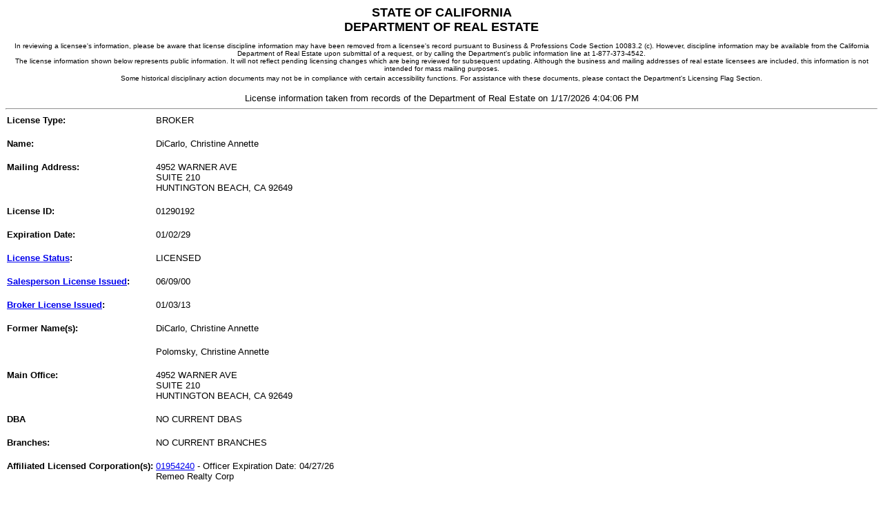

--- FILE ---
content_type: text/html
request_url: https://www2.dre.ca.gov/publicasp/pplinfo.asp?License_id=01290192
body_size: 6570
content:

 <html xmlns="https://www.w3.org/1999/xhtml" xml:lang="en" lang="en">
   <head>
   <title>Public License Lookup - DRE</title>
   <meta http-equiv="content-type" content="text/html; charset=UTF-8"/>
   <meta name="creation_date" content="12-10-01"/>
   <meta name="web_author_id" content="California Department of Real Estate"/>
   <meta content="_top" http-equiv="Windows-target"/>
   <meta http-equiv="content-language" content="en"/>  
   <script>var clicky_site_ids = clicky_site_ids || []; clicky_site_ids.push(101296718);</script>
    <script async src="//static.getclicky.com/js"></script>
   <script type="text/javascript">
       var defaultMainList = "Home";
   </script> 
   <!-- [if IE 6]>
   <link rel="stylesheet" type="text/css" href="/calbre_css/ie6.css" />
   <![endif] -->

   </head>
   <body>

<center>
<font face="Arial,Helvetica" SIZE=4>
	                      <strong>STATE OF CALIFORNIA<br/>DEPARTMENT OF REAL ESTATE</strong><br/>
                               <FONT FACE="Verdana,Arial,Helvetica" SIZE=-2><br/>
	                       In reviewing a licensee's information, please be aware that license discipline 
                               information may have been removed from a licensee's record pursuant to Business &
                               Professions Code Section 10083.2 (c). However, discipline information may be available 
                               from the California Department of Real Estate upon submittal of a request, or by calling 
                               the Department's public information line at 1-877-373-4542.<br/>
                               The license information shown below represents public information. It will not reflect 
                               pending licensing changes which are being reviewed for subsequent updating. Although the
                               business and mailing addresses of real estate licensees are included, this information is
                               not intended for mass mailing purposes.<br/>
	                       Some historical disciplinary action documents may not be in compliance with certain accessibility functions.
	                       For assistance with these documents, please contact the Department's Licensing Flag Section.
	                       </font>
	                       <FONT FACE="Arial,Helvetica" SIZE=-1>
	                       <br/><br/>License information taken from records of the Department of Real Estate on 
	                       1/17/2026 4:04:06 PM
<hr/></font></center>
<table border="0" cellspacing="0" cellpadding="2">
<tr valign="top"><td><FONT FACE="Arial,Helvetica" size=2><strong>License Type:</strong><font><br/></td><td><FONT FACE="Arial,Helvetica" size=2>BROKER<br/><br/></font></td></tr><tr valign="top"><td><FONT FACE="Arial,Helvetica" size=2><strong>Name:</strong><font><br/></td><td><FONT FACE="Arial,Helvetica" size=2>DiCarlo, Christine Annette <br/><br/></font></td></tr><tr valign="top"><td><FONT FACE="Arial,Helvetica" size=2><strong>Mailing Address:</strong><font><br/></td><td><FONT FACE="Arial,Helvetica" size=2>4952 WARNER AVE<br/>SUITE 210<br/>HUNTINGTON BEACH, CA  92649<br/><br/></font></td></tr><tr valign="top"><td><FONT FACE="Arial,Helvetica" size=2><strong>License ID:</strong><font><br/></td><td><FONT FACE="Arial,Helvetica" size=2>01290192<br/><br/></font></td></tr><tr valign="top"><td><FONT FACE="Arial,Helvetica" size=2><strong>Expiration Date:</strong><font><br/></td><td><FONT FACE="Arial,Helvetica" size=2>01/02/29<br/><br/></font></td></tr><tr valign="top"><td><FONT FACE="Arial,Helvetica" size=2><strong><A HREF = "/static/licstatus.htm">License Status</A>:</strong><font><br/></td><td><FONT FACE="Arial,Helvetica" size=2>LICENSED <br/><br/></font></td></tr><tr valign="top"><td><FONT FACE="Arial,Helvetica" size=2><strong><A HREF = "/static/xplndate.htm">Salesperson License Issued</A>:</strong><font><br/></td><td><FONT FACE="Arial,Helvetica" size=2>06/09/00       <br/><br/></font></td></tr><tr valign="top"><td><FONT FACE="Arial,Helvetica" size=2><strong><A HREF = "/static/xplndate.htm">Broker License Issued</A>:</strong><font><br/></td><td><FONT FACE="Arial,Helvetica" size=2>01/03/13       <br/><br/></font></td></tr><tr valign="top"><td><FONT FACE="Arial,Helvetica" size=2><strong>Former Name(s):</strong><font><br/></td><td><FONT FACE="Arial,Helvetica" size=2>DiCarlo, Christine Annette <br/><br/></font></td></tr><tr valign="top"><td></td><td><FONT FACE="Arial,Helvetica" size=2>Polomsky, Christine Annette <br/><br/></font></td></tr><tr valign="top"><td><FONT FACE="Arial,Helvetica" size=2><strong>Main Office:</strong><font><br/></td><td><FONT FACE="Arial,Helvetica" size=2>4952 WARNER AVE<br/>SUITE 210<br/>HUNTINGTON BEACH, CA  92649<br/><br/></font></td></tr><tr valign="top"><td><FONT FACE="Arial,Helvetica" size=2><strong>DBA</strong><font><br/></td><td><FONT FACE="Arial,Helvetica" size=2>NO CURRENT DBAS<br/><br/></font></td></tr><tr valign="top"><td><FONT FACE="Arial,Helvetica" size=2><strong>Branches:</strong><font><br/></td><td><FONT FACE="Arial,Helvetica" size=2>NO CURRENT BRANCHES<br/><br/></font></td></tr><tr valign="top"><td><FONT FACE="Arial,Helvetica" size=2><strong>Affiliated Licensed Corporation(s):</strong><font><br/></td><td><FONT FACE="Arial,Helvetica" size=2><A HREF = "/publicasp/pplinfo.asp?License_id=01954240">01954240</A> - Officer Expiration Date: 04/27/26<br/>Remeo Realty Corp<br/><br/></font></td></tr><tr valign="top"><td><FONT FACE="Arial,Helvetica" size=2><strong>Broker Associate for:</strong><font><br/></td><td><FONT FACE="Arial,Helvetica" size=2>License ID: <a href = "pplinfo.asp?License_id=02014153">02014153 </a><br/>Side, Inc.<br/>580 4TH ST<br/>SAN FRANCISCO, CA  94107<br/><br/></font></td></tr><tr valign="top"><td><FONT FACE="Arial,Helvetica" size=2><strong><a href="/static/formerbrokerassociate.htm">Former Broker Associate for:</a></strong><font><br/></td><td><FONT FACE="Arial,Helvetica" size=2>License ID: <a href = "pplinfo.asp?License_id=02090119">02090119 </a><br/>Homing Inc.<br/>From 04/21/2022 to 12/14/2022<br/><br/></font></td></tr><tr valign="top"><td><FONT FACE="Arial,Helvetica" size=2><strong><A HREF = "/static/lic_comment.htm">Comment</A>:</strong><font><br/></td><td><FONT FACE="Arial,Helvetica" size=2>NO DISCIPLINARY ACTION<br/><br/></font></td></tr><tr valign="top"><td></td><td><FONT FACE="Arial,Helvetica" size=2>NO OTHER PUBLIC COMMENTS<br/><br/></font></td></tr><tr valign="top"><td></td><td><FONT FACE="Arial,Helvetica" size=2>>>>> Public information request complete <<<<<br/><br/></font></td></tr></table></body></html>